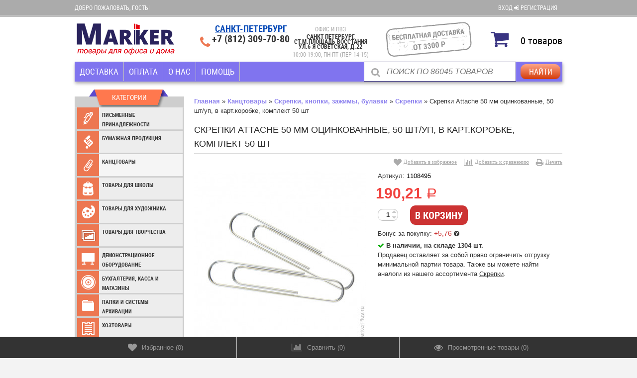

--- FILE ---
content_type: text/css
request_url: https://markerplus.ru/wa-data/public/site/themes/buysimply/buysimply.css?v5.2.1.1765682979
body_size: 12681
content:
/* HTML5 display definitions */
article,aside,details,figcaption,figure,footer,header,hgroup,main,nav,section,summary { display: block; }
audio, canvas, video { display: inline-block; *display: inline; *zoom: 1; }
audio:not([controls]) { display: none; height: 0; }
[hidden] { display: none; }
html { height:100%; font-size: 100%; -webkit-text-size-adjust: 100%; -ms-text-size-adjust: 100%; }
body { margin: 0; line-height: 1; min-height: 100%; position:relative; min-width:768px; }
a:focus { outline:none; outline-offset:-4px; }
a:active, a:hover { outline: 0; text-decoration:none; }
h1 { font-size: 2em; margin: 0.67em 0; }
h2 { font-size: 1.5em; margin: 0.83em 0; }
h3 {  font-style: italic;font-weight: bold;}
h4 { font-size: 1em; margin: 1.33em 0; }
h5 { font-size: 0.83em; margin: 1.67em 0; }
h6 { font-size: 0.67em; margin: 2.33em 0; }
abbr[title] { border-bottom: 1px dotted; }
b, strong { font-weight: bold; }
dfn { font-style: italic; }
mark { background: #ff0; color: #000; }
code, kbd, pre, samp { font-family: monospace, serif; font-size: 1em; }
pre { margin: 1em 0; white-space: pre; white-space: pre-wrap; word-wrap: break-word; }
q { quotes: none; }
q:before, q:after { content: ''; content: none; }
small { font-size: 80%; }
sub, sup { font-size: 75%; line-height: 0; position: relative; vertical-align: baseline; }
sup { top: -0.5em; }
sub { bottom: -0.25em; }
dl, menu, ol, ul { margin: 1em 0; }
dd { margin: 0 0 0 40px; }
menu, ol, ul { padding: 0 0 0 40px; }
nav ul, nav ol { list-style: none; list-style-image: none; }
h1, h2, h3, h4, h5, h6, ol, ul, pre, table, address { margin-bottom: 20px; }
p { margin: 0px; }
h1, h2, h3 { *font-weight: normal; }
h1 a { text-decoration:none; }
ol { list-style: decimal; }
img { border: 0; -ms-interpolation-mode: bicubic; }
a img { border: 0; }
svg:not(:root) { overflow: hidden; }
figure, form { margin: 0; }
legend { border: 0; font-size:1.1em; padding:.4em .8em; background:#fff; white-space: normal; }
fieldset { border: 1px solid #c0c0c0; margin: 0 2px; padding: 0.35em 0.625em 0.75em; }
fieldset p label { width:98%; }
fieldset p input[type="text"] { width:98%; }
fieldset p select { width:99%; }
blockquote { font-size: 110%; color: #a0a0a0; padding: 20px 0px 20px 80px; margin: 0; position: relative; font-style: italic; font-family: Georgia; }
blockquote h3, blockquote p { margin-top:0; }
blockquote:before { color: #e0e0e0; content: "\00AB"; font-size: 50px; font-weight: normal; position: absolute; left: 35px; top: 20px; font-style: normal; }
button, input, select, textarea { font-size: 100%; margin: 0; vertical-align: baseline; *vertical-align: middle; }
button, input { line-height: normal; }
button,select { text-transform: none; }
select[disabled] { color: #aaa; }
input[type="button"]:focus { outline:none; outline-offset:-2px; }
button, html input[type="button"], input[type="reset"], input[type="submit"] { -webkit-appearance: button; cursor: pointer; *overflow: visible; }
button[disabled], html input[disabled] { cursor: default; }
input[type="checkbox"], input[type="radio"] { box-sizing: border-box; padding: 0; *height: 13px; *width: 13px; }
input[type="search"] { -webkit-appearance: textfield; -moz-box-sizing: content-box; -webkit-box-sizing: content-box; box-sizing: content-box; }
input[type="search"]::-webkit-search-cancel-button, input[type="search"]::-webkit-search-decoration { -webkit-appearance: none; }
button::-moz-focus-inner, input::-moz-focus-inner { border: 0; padding: 0; }
textarea { overflow: auto; vertical-align: top; }
table { border-collapse: collapse; border-spacing: 0; }
/* misc elements */
::-moz-selection { background: #b3d4fc; text-shadow: none; }
::selection { background: #b3d4fc; text-shadow: none; }
hr { display: block; height: 1px; border-width: 1px 0 0; border-style: solid; border-color: #ccc; margin: 1em 0; padding: 0; }
.clearfix:before, .clearfix:after { content: " "; display: table; }
.clearfix:after { clear: both; }
.clearfix { *zoom: 1; }
.block { padding: 10px; }
/*.inline-link{text-decoration: none !important;}
.inline-link b{border-bottom: 1px dotted; font-weight: normal; position: relative; top: -0.13em;}
.inline-link b i{font-style: normal; position: relative; top: 0.13em;}*/
.small { font-size: 0.9em; }
.large { font-size: 1.2em; }
.bold { font-weight: bold; }
.highlighted { background:  #ffc; }
.hint { color: #aaa; font-size: 0.9em; }
.hint a, .hint:visited, .hint a:visited { color: #aaa; }
.gray { color: #aaa; }
.float-left { float: left; }
.float-right { float: right; }
.align-top { vertical-align:top; }
.align-middle { vertical-align:middle; }
.align-bottom { vertical-align:bottom; }
.align-left { text-align: left; }
.align-center { text-align: center; }
.align-right { text-align: right; }
.clear, .clear-both { height: 0; clear: both; overflow: hidden; font-size: 0; line-height: 0; }
.shadowed { box-shadow: 0 5px 15px #aaa; }
.hidden { display:none; }
.nowrap { white-space: nowrap; }
.hide-for-desktop { display: none; }
/* print style */
@media print{
    *{ background: transparent !important; color: #000 !important; box-shadow: none !important; text-shadow: none !important; }
    a ,a:visited { text-decoration: underline; }
    /*a[href]:after{content: " (" attr(href) ")";}
    abbr[title]:after{content: " (" attr(title) ")";}
    .ir a:after,a[href^="javascript:"]:after,a[href^="#"]:after{content: "";}*/
    pre, blockquote { border: 1px solid #999; page-break-inside: avoid; }
    thead { display: table-header-group; }
    tr, img { page-break-inside: avoid; }
    img { max-width: 100% !important; }
    @page { margin: 0.5cm; }
    p, h2, h3 { orphans: 3; widows: 3; }
    h2, h3 { page-break-after: avoid; }
	.wrapper-bottom, .wrapper-top, .sidebar, .header-navigation, .services, .add2cart #quantity, .add2cart input[type="submit"], .social, .gallery, .info-block-menu, #product-tags, .product-slider, #main-addition, #main-addition-2, .quantity-wrap, .product-social, #back-top, .write-review, #product-reivew-form, #stickyangle-obj, #wm-alphacat-plugin-menu { display:none !important; }
	.search, .breadcrumbs, .rating-and-print { visibility:hidden; }
	.content, .info-block { width:980px !important; margin:0 !important; }
	.cart-wrapper { width:610px !important; }
	.caption-name.product { font-size:20pt; line-height:normal; }
	.tab-content, .tab-name-print { display:block !important; }
}
/* * * all style * * */
html, body, button, input, select, textarea { font-size: 12px; font-family: Verdana; }
/* Common HTML elements, fonts, and colors */
.quickorder-custom-button.default .quickorder-button,
.quickorder-custom-button-cart.default .quickorder-button-cart,
.button,
input[type="button"],
input[type="submit"] { padding: 6px 10px; font-family: "Verdana"; font-size: 12px; text-transform:uppercase; border: 1px solid; border-radius: 3px; background-clip: padding-box; background-image: url([data-uri]); }
.button { display: inline-block; text-decoration: none; }
.quickorder-custom-button.default .quickorder-button:hover,
.quickorder-custom-button-cart.default .quickorder-button-cart:hover,
.button:hover,
input[type="button"]:hover,
input[type="submit"]:hover { box-shadow: none; background-image:none; }
input[type="submit"][disabled="disabled"],
input[type="submit"][disabled="disabled"]:hover { color:#f7f7f7 !important; background: #ababab !important; border-color: #999 !important; text-shadow: none !important; box-shadow: 0 1px 1px rgba(4,4,4,.15), inset 0 1px 0 rgba(255,255,255,.3) !important; }
select, textarea, input[type="email"], input[type="password"], input[type="text"] { padding: 5px; border: 1px solid; border-color: #bfbfbf; background: #fff; box-shadow: 0 1px 0 rgba(255,255,255,.89), inset 0 0 3px rgba(4,4,4,.06); }
textarea { padding:10px 5px; }

.breadcrumbs { margin: 0 0 15px; }
.page-title, #page h1 { line-height: normal; font-size: 26px; font-weight: bold; margin-top: 0; }
#page h2, #blog .content h2, #photos .content h2 { font-size: 16px; font-family: Georgia; font-weight:bold; }
#page ul li, #page ol li, #blog .content ul li, #blog .content ol li { *margin-bottom:1.2em; }
#page ul.product-list li { margin-bottom: 0; }
#page hr, #blog .content hr { clear:both; *visibility: hidden; }
#page table th, #blog .content table th { padding:3px 5px; }
#page table td, #blog .content table td { padding:3px 5px; }
#page img[style*="float:left"], #blog .content img[style*="float:left"] { margin-right:20px; margin-bottom:20px; }
#page img[style*="float:right"], #blog .content img[style*="float:right"] { margin-left:20px; margin-bottom:20px; }
#page td, #product-description td, #category-description td, #album-description td, #photo-description td,
.post .text td{ border:1px solid #ccc; }
ul.menu-v, ul.menu-h { margin:0; padding:0; list-style:none; }
ul.menu-h { margin: 0 0 15px; padding: 0; }
ul.menu-h li { list-style: none; display: inline-block; padding: 0 10px 0 0; display:block\9; float:left\9; }
ul.menu-h li a { display: inline-block; padding: 0px 5px; display:block\9; float:left\9; }
ul.menu-h li a img.icon16 { position: relative; top: 3px; left: -3px; }
ul.menu-h li.selected a { color: #000; text-decoration: none; background: #eee; }
ul.menu-h li.selected ul * { background: #fff !important; }
/* * * index.html * * */
.lt-ie8 #main-addition, .lt-ie8 #main-addition-2 { display: none; }
.lt-ie8 .wrapper { display:none; }
.container { width: 980px; margin: 0 auto; padding:0; }
.sidebar { width: 220px; float:left; position: relative; z-index: 101; }
.content { margin-left: 20px; float: left; width: 740px; }
/*header*/
.lt-ie8 .wrapper-top { display:none; }
.wrapper-top .auth-bg { height: 39px; border-bottom: 1px solid; }
.wrapper-top .auth { line-height:38px; }
/*pulled-out currency selector*/
.currency-toggle { margin-left:50px; }
.currency-toggle .currency { font-size: 15px; display: inline-block; padding: 0 5px; }
.currency-toggle p { margin:0; display:inline; line-height:38px; }

.wrapper-top #cart>a { line-height: 38px; text-decoration:none; display: block; padding:0 20px; text-shadow:none; border: 1px solid; white-space:nowrap; }
.wrapper-top #cart.empty>a { padding:0; cursor:default; }
.wrapper-top #cart>a>i { margin-right:10px; vertical-align: -3px; }
.wrapper-top #cart>a>span.text { text-decoration:underline; }
.wrapper-top #cart.fixed { top:0; position: fixed; z-index: 2000; right: 50%; margin-right: -490px; }
.wrapper-top #cart.empty>a:after { content: ""; width: 100%; height: 0; border-bottom: 1px solid; position: absolute; padding: 0 1px; left: -1px; bottom: 0; }

#header { display:table; width:100%; }
#header .contact, #header .logo, #header .search { display:table-cell; vertical-align:middle; height:132px; }
/*logo*/
.logo { width:350px; }
.logo a { margin: 0 auto 0 0; display: table; }
.logo a p.first { font-family: 'Open Sans', sans-serif; font-size: 43px; font-weight: bold; text-shadow: 0 1px 0 #fff; margin:0; line-height:140%; }
.logo a p.last { font-family: "Georgia"; font-size: 130%; font-style: italic; text-shadow: 0 1px 0 #fff; margin:0; }
/*search*/
#mobile-search { display:none; }
.search { padding: 0 10px 0 10px; }
#mobile-search .search { padding: 0 0 10px 10px; float:right; display:inline-block; }
.search form { position: relative; }
.search .search-button,
#mobile-search .search .search-button,
.search .search-button:hover,
#mobile-search .search .search-button:hover {
    text-shadow: none;
    box-shadow: 0 1px 2px rgba(4,4,4,.07);
    background-image: url([data-uri]);
}
.search #search,
#mobile-search .search #search-m { border: none; outline: none; padding: 10px 94px 10px 45px; font-family: "Georgia"; font-size: 120%; font-style: italic; width: 259px; border: 1px solid; border-color: #ccc; box-shadow: 0 1px 0 rgba(255,255,255,.89), inset 0 1px 3px rgba(4,4,4,.06); }
#mobile-search .search #search-m { width: 216px; }
.search #search:focus,
#mobile-search .search #search-m:focus { font-style: normal; }
.search .search-button,
#mobile-search .search .search-button { font-family: "Georgia"; font-size: 16px; text-shadow: 0 1px 0 #fff; width: 80px; height: 30px; margin: 5px 4px 0; border: 1px solid; border-radius: 3px; background-clip: padding-box; padding: 0; text-transform: none; position: absolute; top: 0; right: 0; }
.search .add-on { margin: 11px 0 0 15px; position: absolute; top: 0; left: 0; }
/**contact**/
#header .contact { width:210px; }
.head-lt-ie8 .contact .bottom-contact,
#header .contact .bottom-contact { display:none; }
.head-lt-ie8 .contact ul li,
#header .contact ul li { text-align:right; font-family: 'Open Sans', sans-serif; font-size: 24px; padding:0 0 5px; }
.head-lt-ie8 .contact ul li span,
.head-lt-ie8 .contact ul li.hint,
#header .contact ul li.hint { font-family: "Georgia"; font-size: 16px; font-style: italic; }
.lt-ie8 .header-navigation, .lt-ie8 .wm-recallback-plugin-button { display:none; }
/*main content*/
#main { clear: both; line-height: 1.5em; margin: 0; }
.push-up { height: 190px; background: transparent !important; }
/*footer*/
.lt-ie8 .wrapper-bottom { display:none; }
.wrapper-bottom { height: 140px; position:absolute; left:0; bottom:0; right:0; border-top: 1px solid; }
.contact ul, .social ul, .bottom-navigation ul { margin:0; padding:0; list-style:none; }
#footer { display:table; width: 100%; }
#footer .social, #footer .contact { display:table-cell; width: 28%; vertical-align: top; padding-top: 30px; }
#footer .bottom-navigation { display:table-cell; width: 44%; vertical-align: top; padding-top: 30px; }
/*icon social*/
i.soc-tw,i.soc-vk,i.soc-fb,i.soc-go,i.soc-lj,i.soc-pl,i.soc-rss,i.soc-ir { background-image:url("img/social.png"); background-position:0 0; height:25px; width:25px; display:block; }
i.soc-vk { background-position:-34px 0; }
i.soc-fb { background-position:-69px 0; }
i.soc-go { background-position:-104px 0; }
i.soc-lj { background-position:-138px 0; }
i.soc-pl { background-position:-172px 0; }
i.soc-rss { background-position:-206px 0; }
i.soc-ir { background-position:-242px 0; }

#footer .social ul { padding-bottom:5px; }
#footer .social ul li { display:inline-block; margin-right:5px; }
#footer .social p { margin: 0; }
#footer .bottom-navigation ul li { display:inline-block; padding:0 5px 3px; margin:0 0 7px; }
#footer .bottom-navigation ul li.li-hr { padding: 0; margin: 0 0 2px; vertical-align: middle; }
#footer .contact .top-contact { display:none; }
#footer .contact ul { float:right; }
#footer .contact ul li i { text-decoration:none; font-size:130%; margin-right:10px; }
/*lt-ie8*/
.wrapper-lt-ie8 { display:none; }
.lt-ie8 .wrapper-lt-ie8 { display:block; }
.wrapper-lt-ie8 table { width:100%; }
.wrapper-lt-ie8 .browser-icon td { width:20%; }
.wrapper-lt-ie8 .head-lt-ie8 td { height:132px; }
.wrapper-lt-ie8 .head-lt-ie8 .logo { width:312px }
.wrapper-lt-ie8 a { display:block; color:#353535; }
.wrapper-lt-ie8 a span { background-image:url("img/browser.jpg"); background-repeat: no-repeat; display:block; width:50px; height:50px; margin:0 auto 10px; cursor:pointer; }
.wrapper-lt-ie8 .explorer { background-position:0 0; }
.wrapper-lt-ie8 .chrome { background-position:-160px 0; }
.wrapper-lt-ie8 .safari { background-position:-325px 0; }
.wrapper-lt-ie8 .opera { background-position:-488px 0; }
.wrapper-lt-ie8 .firefox { background-position:-653px 0; }
.wrapper-lt-ie8 p { color:#b7b7b7; margin-top: 5px; }
.wrapper-lt-ie8 h1 { font-size: 24px; font-weight: bold; line-height: normal; margin:90px 0 0 0; }
.wrapper-lt-ie8 p.hello { color: #353535; line-height: normal; font-size:16px; }
.wrapper-lt-ie8 p.help-text { margin:0 0 90px; }
.wrapper-lt-ie8 .logo span { display:inline; color:#353535; background:none; }

.dropdown { position:relative; }
.dropdown .popup { position:absolute; left:220px; top:0; display:none; background: #353535; }
.dropdown:hover .popup { display: block; z-index: 1312; }

/* * * Sign up & Login forms * * */
.forgotpass-page p, .login-page p { margin-top:20px; }
.wa-auth-adapters ul { padding: 0; min-height: 16px; }
.wa-auth-adapters ul li { list-style: none; float: left; padding: 0 15px 0 0; }
.wa-auth-adapters ul li a { display: block; padding: 0px 5px; }
.wa-auth-adapters ul li a img { position: relative; top: 3px; left: -3px; }
.wa-auth-adapters p { clear: left; font-size: 0.9em; width: 40%; }

.wa-form { float: none !important; margin: 10px 0; overflow: visible; }
.wa-form .wa-field { clear: left; margin: 0; }
.wa-form .wa-field .wa-name { float:left; padding-top:0.05em; padding-bottom:10px; width: 95px; }
.wa-form .wa-field.above .wa-name{ padding-bottom:0; }
.wa-form .wa-field.wa-separator { height: 10px; }
.wa-form .wa-field .wa-value {margin-bottom: 5px; position: relative; margin-left: 100px; }
.dialog-window .wa-form .wa-field .wa-value { margin-left:100px; }
.request .wa-form .wa-field .wa-value { margin-left:250px; }
.dialog-window .wa-form .wa-field .wa-name{ width:95px; }
.request  .wa-form .wa-field .wa-name{ width:240px; }
.wa-form .wa-field .wa-value input.wa-error { border: 2px solid #f1433f; }
.wa-form .wa-field .wa-value .wa-error-msg { font-size: 0.9em; color: #f1433f; display: block; }
.wa-form .wa-field .wa-value input[type="text"],
.wa-form .wa-field .wa-value input[type="email"],
.wa-form .wa-field .wa-value input[type="password"] { width: 30%; min-width: 260px;  margin:0;}
.wa-form .wa-field .wa-value textarea { min-width: 300px; height: 70px; }
.wa-form .wa-field .wa-value input.wa-captcha-input { width: 100px; min-width: 0; }
.wa-form .wa-field .wa-value label { display: block; }
.wa-form .wa-field .wa-value .wa-captcha img { margin-left: 0; }
.wa-form .wa-field .wa-value.wa-submit { margin-top: 10px;}
.wa-form .wa-field .wa-value.wa-submit input[type="submit"] { margin-right: 10px;}
.wa-form .wa-field .wa-value p label { display: block; margin: 0; }
.wa-form .wa-field .wa-value p { line-height: 1.6em; margin:0 0 13px; position: relative; } 
.wa-form .wa-field .wa-value p span { font-size: 0.9em; display: block; }
.wa-form .wa-field .wa-value p i.icon16 { float: left; left: -20px; margin-top: 2px; position: absolute; }
.wa-form .wa-field .wa-value p input { display: block; margin-bottom: 2px; }
.wa-form .wa-field .wa-value p input[type="radio"],
.wa-form .wa-field .wa-value p input[type="checkbox"] { display: inline; }
.wa-form .wa-field .wa-value .errormsg { margin-left: 0; margin-top: -10px; }
.wa-form .wa-field.wa-required .wa-name:after { content: " *"; color: #f1433f; }
#wa-my-info-wrapper .wa-form .wa-field .wa-name{
    width:155px;
}
#wa-my-info-wrapper .wa-form .wa-field .wa-value{
    margin-left: 180px;
}
.wa-captcha { padding: 7px 0 10px; }
.wa-captcha p { clear: left; margin: 0 !important; }
.wa-captcha strong { font-size: 1.2em; }
.wa-captcha p img { float: left !important; margin-right: 5px; margin-top: -8px; }
.wa-captcha .wa-captcha-refresh { font-size: 0.8em; text-decoration: underline; color: #aaa; }
.wa-captcha .wa-captcha-input { display: inline !important; }
.wa-captcha .errormsg { display: inline; margin-left: 10px; }

input.error, textarea.error { border: 2px solid #f1433f !important; }
.errormsg { color: #f1433f; margin-left: 170px; display: block; }
.redactor-editor, .redactor-box{
    border:1px solid #bfbfbf;
}
/* 16x16 Icons */
i.icon16 { background-repeat:no-repeat; height:16px; width:16px; display:inline-block; text-indent:-9999px; text-decoration:none!important; }
* i.icon16 { text-decoration:none!important; vertical-align:top; margin: 0.2em 0.25em 0 0; }
.icon16.loading { background-image: url('/wa-content/img/loading16.gif'); }
/* 10x10 Icons */
i.icon10 { background-repeat:no-repeat; height:10px; width:10px; display:inline-block; text-indent:-9999px; text-decoration:none!important; }

#panel-sticker span:before { display: inline-block; text-align: center; background: none; font-family: FontAwesome; font-style: normal; font-weight: normal; height: auto; line-height: normal; text-decoration: inherit; vertical-align: baseline; margin: 0 12px 0 4px; }
#panel-sticker span.signin:before { content: "\f03c"; }
#panel-sticker span.signout:before { content: "\f03b"; }
#panel-sticker { width:370px; display:inline-block; float:left; }
#panel-sticker span { display:block; height:26px; width:335px; line-height:26px; font-size:200%; cursor: pointer; border-radius: 0; }
/* * * banner-slider.html * * */
.banner-wrapper { position:relative; zoom: 1; margin-bottom:25px; overflow:hidden; width:740px; }
.banner-pager { position:absolute; bottom: 15px; left:0; right:0; text-align:center; z-index: 50; }
.banner-pager a { font-size: 0; cursor:pointer; margin:0 2px; display:inline-block; width:12px; height:16px; position:relative; vertical-align:top; text-decoration:none; } 
.banner-pager a:before { font-family: FontAwesome; font-weight: normal; font-style: normal;-webkit-font-smoothing: antialiased; position:absolute; font-size:14px; content: "\f111"; text-shadow:-1px -1px 0px #000; left:0; top:0; }
.banner-nav { display:none; }
.banner-nav div { position:absolute; top:50%; cursor:pointer; z-index:50; width: 24px; height: 24px; border-radius: 50%; margin-top: -12px; text-align: center; }
.banner-nav div i { font-size: 20px; line-height: 24px; }
.banner-nav div.prev { left: 10px; }
.banner-nav div.next { right: 10px; }
/*.banner-nav div.prev i { margin-left: -1px; }
.banner-nav div.next i { margin-left: 2px; }*/
/*latest posts*/
.latest-posts { border-width: 4px; border-style: double; position:relative; padding:30px 10px; margin-bottom: 40px; }
.latest-posts hr { width:60%; margin:15px auto; }
.latest-posts a.news { position: absolute; top: -12px; left: 50%; font-family: Georgia; font-size: 16px; margin-left: -50px; display: inline-block; text-decoration: none; text-transform: uppercase; padding: 0px 10px; }
.latest-posts .post, .latest-posts .post p { margin:0; }
.latest-posts .post .credentials { margin-bottom:5px; }
/*latest photo*/
.latest-photo { padding-bottom:30px; margin-bottom: 40px; border: 1px solid; border-radius: 3px; background-clip: padding-box; box-shadow: inset 0 1px 0 rgba(255,255,255,.48); }
.latest-photo ul { margin:0 5px; padding:0; list-style:none; }
.latest-photo ul li { float:left; margin: 2px; box-shadow: 0 1px 0 rgba(255,255,255,.1); }
.latest-photo ul li a img { vertical-align: top; border: 2px solid; }
.latest-photo ul:after { content: ""; display: block; width: 100%; height: 0; clear: both; }
.latest-photo .caption a { text-decoration: none; }
/*error.html*/
.error-page h1 { margin-bottom: 10px; }
.error-page p { margin-top:20px; }
.error-page p { color: #999; }
.error-page .error { font-size: 20px; line-height: normal; color: #f1433f; }
.error-page a.button { display:inline-block; text-decoration:none; }
/* back to top */
.lt-ie8 #back-top { display: none; }
#back-top { position: fixed; bottom: 25px; left:50%; margin-left: 520px; }
#back-top a { width: 59px; display: block; -webkit-transition: .31s; -moz-transition: .3s; transition: .3s; text-decoration:none; }
#back-top span { display: block; margin-bottom: 7px; -webkit-transition: .3s; -moz-transition:.3s; transition: .3s; opacity:.7; text-align:center; }
#back-top a:hover span { opacity:1; color:#000; }
#back-top i { font-size:70px; text-shadow:0 0 4px #fff; line-height:45px; vertical-align:bottom; color:#000; }
/* ruble */
.wrapper .ruble, .cart-total .ruble { font-size:110%; font-weight: normal; }
.product-list.list .offers span .ruble { display:inline-block; }
/*SOARING*/
.wrapper-top #cart { position: relative; z-index: 2000; }
.soaring-block { position: absolute; right: 0; border-top: 4px solid; border-bottom: 1px solid; z-index: -1; line-height: 130%; box-shadow: 1px 2px 5px rgba(0,0,0,.28); top: -1000px; }
.soaring-block:before, .soaring-block:after { position: absolute; content: ""; border-left: 1px solid; width: 0; height: 100%; left: 0; top: 0; z-index: 1; }
.soaring-block:after { left: auto; right: 0; }
#soaring-cart { overflow-y: scroll; overflow-x: hidden; text-shadow: none; position: relative; }
#soaring-cart ul { display: table; margin: 0; padding: 0; }
#soaring-cart ul li { display: table-row; }
#soaring-cart ul li>div { display: table-cell; height: 80px; border-bottom: 1px solid; vertical-align: middle; padding: 0 10px; }
#soaring-cart .soaring-cart-img { padding: 0 10px; text-align: center; }
#soaring-cart .soaring-cart-img img { vertical-align: top; max-width: 70px; max-height: 70px; }
#soaring-cart .soaring-cart-name { min-width: 170px; padding: 3px 0; }
#soaring-cart .soaring-cart-name a { text-decoration: underline; font-weight: normal; }
#soaring-cart .soaring-cart-price .ruble { font-size: 110%; }
#soaring-cart .soaring-cart-quantity { white-space: nowrap; }
#soaring-cart .soaring-cart-qty { text-align: center; line-height: 18px; }
#soaring-cart .soaring-cart-delete a { text-decoration: none; font-size: 14px; }
#soaring-cart .soaring-cart-delete i { display: inline-block; vertical-align: middle !important; margin: 0 !important; width: 20px; text-align: center; }
#soaring-cart .soaring-cart-delete a:hover { font-size: 20px; color: red; }
#soaring-cart-total { border-top: 1px solid; margin-top: -1px; text-align: center; position: relative; }
#soaring-cart-total p { text-align: left; clear: right; text-shadow: none; padding: 0 10px; margin: 20px 0; }
#soaring-cart-total p .cart-total { float: right; }
.wrapper-top #cart a.button { margin: 0 0 20px; }
#soaring-cart-loading { position: absolute; top: 0; left: 0; bottom: 0; right: 0; background: rgba(255,255,255,0.5); }
#soaring-cart-loading i { position: absolute; top: 50%; left: 50%; margin: -8px 0 0 -8px; }
#soaring-cart-total .quickorder-custom-button-cart.default { vertical-align: baseline; }
#soaring-cart-total .quickorder-custom-button-cart.default .quickorder-button-cart { line-height: 130%; }
/*new style*/
.caption { font-family: "Georgia"; font-size: 16px; text-transform: uppercase; padding: 0px 15px; }
.caption span { padding: 10px 0px; border-bottom: 1px solid; display: block; }
.shop-category { margin: 0 0 40px; border-width: 1px 1px 0; border-style: solid; border-radius: 3px; background-clip: padding-box; z-index: 999; position: relative; box-shadow: inset 0 1px 0 rgba(255,255,255,.48); }
.shop-category .caption { border-bottom: 1px solid; box-shadow: 0 1px 0 rgba(255,255,255,.1); }
.latest-photo .caption { text-shadow: 0 -1px 0 #000; }
.latest-photo .caption span,
.shop-category .caption span { border: none; }
/*category
  vertical-tree */
ul.buysimply-vertical-tree,
ul.buysimply-vertical-tree ul { margin: 0; padding: 0; list-style: none; }
ul.buysimply-vertical-tree li { position: relative; }
/*vertical-tree one*/
ul.vertical-tree-one li { border-bottom: 1px solid; box-shadow: 0 1px 0 rgba(255,255,255,.1); }
ul.vertical-tree-one li a { padding: 10px 25px 10px 15px; display: block; text-decoration: none; }
/*level next*/
ul.vertical-tree-one ul { display: none; position: absolute; top: -1px; left: 218px; width: 220px; border-width: 1px 1px 0; border-style: solid; }
ul.vertical-tree-one ul ul { left: 220px; }
ul.vertical-tree-one li:hover>ul { display: block; }
/*vertical-tree two*/
ul.vertical-tree-two>li { border-bottom: 1px solid; box-shadow: 0 1px 0 rgba(255,255,255,.1); }
ul.vertical-tree-two>li>a { padding: 10px 25px 10px 15px; display: block; position: relative; text-shadow: 1px 1px 1px #000; }
ul.vertical-tree-two li a { text-decoration: none; }
/*level next*/
ul.vertical-tree-two>li>ul { display: none; position: absolute; top: 0px; left: 218px; width: 705px; border-width: 14px 1px 1px; border-style: solid; box-shadow: 3px 5px 8px #999; padding: 0px 15px 30px 25px; }
ul.vertical-tree-two>li>ul:before { content: ""; position: absolute; height: 13px; width: 100%; left: -3px; top: -14px; padding: 0 2px; }
ul.vertical-tree-two>li:hover>ul { display: block; }
ul.vertical-tree-two>li>ul>li { display: inline-block; width: 31%; vertical-align: top; }
ul.vertical-tree-two li li a { padding-right: 20px; display: block; position: relative; }
ul.vertical-tree-two>li>ul>li>a { padding: 20px 20px 3px 0; font-weight: bold; }
ul.vertical-tree-two>li>ul>li>a:after { content: ""; width: 100%; height: 0; bottom: 0; left: 0; display: block; margin-top: 3px; border-bottom: 1px solid; }
ul.vertical-tree-two li li li a:hover { text-decoration: underline; }
ul.vertical-tree-two li li li.selected a { text-decoration: none; }
ul.vertical-tree-two li li.selected>a:before { display: inline-block; content: '\f105'; font-family: FontAwesome; font-size: 8px; margin-left: -10px; vertical-align: middle; position: absolute; }
/*vertical-tree three*/
ul.vertical-tree-three>li { border-bottom: 1px solid; box-shadow: 0 1px 0 rgba(255,255,255,.1); }
ul.vertical-tree-three li { padding-left: 15px; position: relative; }
ul.vertical-tree-three>li>a { padding: 10px 25px 10px 0; display: block; text-decoration: none; }
/*level next*/
ul.vertical-tree-three li span.grower { cursor: pointer; position: absolute; right: 0px; top: 0px; font-size: 160%; height: 100%; width: 1.25em; text-align: center; }
ul.vertical-tree-three>li>span.grower:before { padding-top: 10px; }
ul.vertical-tree-three li li a { display: block; padding: 0 25px 10px 0; }
ul.vertical-tree-three li li>a:hover:before { display: inline-block; content: '\f111'; font-family: FontAwesome; font-size: 5px; margin-left: -10px; vertical-align: middle; position: absolute; top: 1px; font-weight: normal; }
ul.vertical-tree-three li li.selected>a { text-decoration: none; }
/*vertical-tree four*/
ul.vertical-tree-four>li { border-bottom: 1px solid; box-shadow: 0 1px 0 rgba(255,255,255,.1); }
ul.vertical-tree-four>li>a { padding: 10px 25px 10px 15px; display: block; position: relative; text-shadow: 1px 1px 1px #000; }
ul.vertical-tree-four li a { text-decoration: none; }
/*level next*/
ul.vertical-tree-four>li>ul { display: none; position: absolute; top: 0px; left: 218px; width: 705px; border-width: 14px 1px 1px; border-style: solid; box-shadow: 3px 5px 8px #999; padding: 10px 15px 30px 25px; }
ul.vertical-tree-four>li>ul:before { content: ""; position: absolute; height: 13px; width: 100%; left: -3px; top: -14px; padding: 0 2px; }
ul.vertical-tree-four>li:hover>ul { display: block; }
ul.vertical-tree-four>li>ul>li { width: 32%; display: inline-block; vertical-align: top; }
ul.vertical-tree-four li li li { padding-right: 20px; }
ul.vertical-tree-four li li a { display: block; padding: 2px 5px 1px 5px; }
ul.vertical-tree-four li.level-1 a { font-weight: bold; border-bottom: 1px solid; }

/*information & tags*/
.information-block .caption, .tags-block .caption { margin-bottom: 5px; }
.information-block, .tags-block { margin-bottom: 40px; padding-bottom: 5px; }
.information-block ul { list-style: none; margin: 0; padding: 0; }
.information-block ul li { position: relative; }
.information-block ul li a { padding: 7px 15px; display: block; }
.information-block ul li li a,
.information-block ul li:hover>a,
.information-block ul li.selected>a { text-decoration: none; }
    /*level next*/
.information-block>ul ul { display: none; position: absolute; border-width: 1px 1px 0; border-style: solid; width: 220px; top: 0; left: 219px; }
.information-block>ul ul ul { left: 220px; top: -1px; }
.information-block ul ul li { border-width: 0 0 1px; border-style: solid; box-shadow: 0 1px 0 rgba(255,255,255,.1); }
.information-block>ul>li:hover>ul { display: block; }
.information-block>ul>li>ul>li:hover>ul { display: block; }

.information-block span.grower { cursor: pointer; position: absolute; right: 0px; top: 0px; font-size: 160%; height: 100%; width: 1.25em; text-align: center; }
.information-block span.grower:before { padding-top: 6px; }
.information-block .b-mob-tree ul { display: block; position: static; border: none; }
.information-block .b-mob-tree ul li { border: none; }
.information-block .b-mob-tree ul li a { padding-left: 25px; }
.information-block .b-mob-tree ul li li a { padding-left: 35px; }
.b-mob-tree.hide-for-desktop { display: none !important; }

.tags-block .tags { padding: 0 10px; font-size: 14px; color: #ccc; }
.tags-block .tags a { text-decoration: none; color: #353535; }
.tags-block .tags a:hover { opacity: 1 !important; text-decoration: underline; }

.header-navigation { border-width: 4px 0; border-style:double; margin:0px 0 20px; }
/*category
  horizontal-tree */
ul.buysimply-horizontal-tree,
ul.buysimply-horizontal-tree ul { margin: 0; padding: 0; list-style: none; }
ul.buysimply-horizontal-tree { display: table; width: 100%; position: relative; z-index: 201; }
ul.buysimply-horizontal-tree>li { display: table-cell; text-align:center; *padding: 5px 0; width:1%; vertical-align: middle; }
ul.buysimply-horizontal-tree>li.selected>a,
ul.buysimply-horizontal-tree>li.selected>div>a { cursor:default; }
ul.buysimply-horizontal-tree>li>a,
ul.buysimply-horizontal-tree>li>div>a { display:inline-block; font-family: "Georgia"; font-size: 130%; text-decoration:none; padding:8px 12px; white-space: nowrap; line-height: 20px; }
ul.buysimply-horizontal-tree>li:hover>a,
ul.buysimply-horizontal-tree>li.selected>a,
ul.buysimply-horizontal-tree>li:hover>div>a,
ul.buysimply-horizontal-tree>li.selected>div>a { *border-radius: 3px; background-clip: padding-box; }
/*horizontal-tree one, level next*/
ul.horizontal-tree-one ul { display: none; position: absolute; width: 220px; left: 0; z-index: 1; /*top: 40px;*/ }
ul.horizontal-tree-one .drop-left ul { left: auto; right: 0; }
ul.horizontal-tree-one>li>div { display: inline-block; vertical-align: middle; position: relative; }
ul.horizontal-tree-one>li>div>ul { border-width: 11px 1px 0; border-style: solid; }
ul.horizontal-tree-one>li>div>ul:before { content: ""; height: 13px; width: 100%; position: absolute; left: -1px; top: -14px; padding: 0 1px; }
ul.horizontal-tree-one li:hover>ul,
ul.horizontal-tree-one li:hover>div>ul{ display: block; }
ul.horizontal-tree-one ul li { border-width: 0 0 1px; border-style: solid; position: relative; }
ul.horizontal-tree-one ul li a { padding: 13px 15px; display: block; text-align: left; text-decoration: none; }
ul.horizontal-tree-one>li>div>ul>li>ul { left:220px; top:-10px; border-width: 1px 1px 0; border-style:solid; }
ul.horizontal-tree-one ul .drop-left ul { left: auto; right: 220px; }
/*horizontal-tree two */
ul.horizontal-tree-two li a { text-decoration: none; }
/* level next */
ul.horizontal-tree-two>li>ul { display: none; position: absolute; width: 940px; border-width: 3px 0 0; border-style: solid; box-shadow: 3px 5px 8px #999; padding: 0px 15px 30px 25px; left: 0; text-align: left; /*top:40px;*/ }
ul.horizontal-tree-two>li>ul:before { content: ""; position: absolute; height: 5px; width: 100%; top: -5px; left: 0; }
ul.horizontal-tree-two>li:hover>ul { display: block; }
ul.horizontal-tree-two>li>ul>li { display: inline-block; vertical-align: top; width: 24%; }
ul.horizontal-tree-two>li>ul>li>a { padding: 20px 20px 3px 0; font-weight: bold; }
ul.horizontal-tree-two li li a { padding-right: 20px; display: block; position: relative; line-height: 1.5em; }
ul.horizontal-tree-two>li>ul>li>a { padding: 20px 20px 3px 0; font-weight: bold; }
ul.horizontal-tree-two>li>ul>li>a:after { content: ""; width: 100%; height: 0; bottom: 0; left: 0; display: block; margin-top: 3px; border-bottom: 1px solid; }
ul.horizontal-tree-two li li li a:hover { text-decoration: underline; }
ul.horizontal-tree-two li li li.selected a { text-decoration: none; }
ul.horizontal-tree-two li li.selected>a:before { display: inline-block; content: '\f105'; font-family: FontAwesome; font-size: 8px; margin-left: -10px; vertical-align: middle; position: absolute; }
/*horizontal-tree four */
ul.horizontal-tree-four li a { text-decoration: none; }
/*level next*/
ul.horizontal-tree-four>li>ul { display: none; position: absolute; left: 0; width: 940px; border-width: 3px 0 0; border-style: solid; box-shadow: 3px 5px 8px #999; padding: 15px 15px 30px 25px; text-align: left; /*top: 40px*/ }
ul.horizontal-tree-four>li>ul:before { content: ""; position: absolute; height: 5px; width: 100%; left: 0; top: -5px; }
ul.horizontal-tree-four>li:hover>ul { display: block; }
ul.horizontal-tree-four>li>ul>li { width: 24%; display: inline-block; vertical-align: top; }
ul.horizontal-tree-four li li li { padding-right: 20px; }
ul.horizontal-tree-four li li a { display: block; padding: 2px 5px 1px 5px; line-height: 1.5em; }
ul.horizontal-tree-four li.level-1 a { font-weight: bold; border-bottom: 1px solid; }
/*community.vk & community.fb*/
#vk_groups.place-sidebar,
.fb-like-box.place-sidebar { margin-bottom: 40px; overflow: hidden; }
.fb-like-box.place-sidebar { width: 220px !important; position: relative; }
.fb-like-box.place-sidebar>span { left: -5px; }
.fb-like-box.place-sidebar.border:before,
.fb-like-box.place-sidebar.border:after { content: ""; border-right: 1px solid #aaa; height: 100%; position: absolute; width: 0; left: 0; top: 0; z-index: 1; }
.fb-like-box.place-sidebar.border:after { left:auto; right: 0; }
/* Dialog */
.dialog { display: none; }
.dialog-background { position: fixed; top: 0; left: 0; right: 0; bottom: 0; background: url('img/fancybox_overlay.png'); z-index: 2100; }
.dialog-window .cart { position: fixed; top: 15%; left: 0; right: 0; opacity: 1; z-index: 2101; overflow-x: hidden; box-shadow: 0 3px 15px #333; margin: 0 auto; text-align: left; min-height: 100px; background: #fff; }
.dialog-window .dialog-close { text-decoration: none; font-size: 20px; position: absolute; right: 4px; top: 2px; }
.dialog-window .dialog-close:hover { color: #f1433f; text-shadow: 0 0 2px #f1433f; }
.dialog-window>h1 { position: fixed; width: 500px; top: 15%; left: 0; right: 0; margin: 0 auto; z-index: 2102; padding: 15px 20px; font-weight: normal; font-size: 18px; border-bottom: 1px solid; box-shadow: 0 3px 15px #777; background: #fff; }
.dialog-window .cart.authentification { width: 500px; padding: 20px; }
.dialog-window .cart.authentification .wa-auth-adapters p { width: 100%; }
.dialog-window .cart.authentification .wa-auth-adapters ul { margin-top: 0; }
/*main addition*/
#main-addition { position: fixed; right: 0; top: 20%; z-index: 2000; }
#main-addition ul { margin: 0; padding: 0; list-style: none; }
#main-addition ul li.disabled { display: none; }
#main-addition ul li a { display: block; width: 35px; border-radius: 3px 0 0 3px; border-width: 1px 0 1px 1px; border-style: solid; text-align: center; padding: 8px 0; margin: 0 0 10px; text-decoration: none; box-shadow: -3px 4px 5px #ddd; }
#main-addition ul li a i { font-size: 18px; }
#main-addition .text { display: block; margin: 5px 0; }
#main-addition .text>span { display: block; }
/*main addition 2*/
#main-addition-2 { position: fixed; left: 0; right: 0; bottom: 0; z-index: 2000; border-top: 1px solid; }
#main-addition-2 ul { margin: 0; padding: 0; list-style: none; display: table; width: 100%; }
#main-addition-2 ul li { display: table-cell; width: 33.33%; border-right: 1px solid; }
#main-addition-2 ul li.no-border { border: none; }
#main-addition-2 ul li a { display: block; text-align: center; padding: 12px 0; text-decoration: none; }
#main-addition-2 ul li a i { font-size: 18px; margin-right: 10px; vertical-align: -2px; }

#tagsCanvas { margin: 0 10px; }
/*info-page menu mobile*/
.info-page.menu ul { margin: 0; padding: 0; list-style: none; }
.info-page.menu>ul ul { display: none; }
.info-page.menu ul li { display: inline-block; vertical-align: top; margin-right: 15px; margin-bottom: 15px; }
.info-page.menu ul li a { display: inline-block; vertical-align: top; padding: 5px 10px; position: relative; line-height: 100%; text-decoration: none; }
.info-page.menu ul li.selected>a:before { border: 6px solid; position: absolute; bottom: -12px; left: 50%; margin-left: -6px; content: ''; }
/*subscribe*/
.wrap-subscribe.place-sidebar { padding: 10px; margin-bottom: 40px; border: 1px solid; border-radius: 3px; background-clip: padding-box; box-shadow: inset 0 1px 0 #fff; }
.wrap-subscribe.place-sidebar table { margin: 0; }
.wrap-subscribe.place-sidebar table td { line-height: 100%; padding-bottom: 5px; }
.wrap-subscribe.place-sidebar .errormsg { margin: 0; line-height: 100%; }
.wrap-subscribe.place-sidebar input[type="submit"] { margin-top: 5px; }
.wrap-subscribe.place-sidebar input[type="submit"]:hover { border: 1px solid #aaa; background: #eee; }
.wrap-subscribe.place-sidebar .hidden.block { text-align: center; }
/*autofit product*/
.ui-autocomplete.autofit-product { position: absolute; cursor: default; z-index: 1999 !important; border-width: 0 1px; border-style: solid; border-color: #ccc; }
.ui-autocomplete-loading { background: white url('/wa-content/img/loading16.gif') right center no-repeat; }
.ui-menu.autofit-product { list-style:none;	padding: 0;	margin: 0; display:block; }
.ui-menu.autofit-product .ui-menu-item { margin:0; padding: 0; zoom: 1; float: none; clear: left; width: 100%; border-bottom: 1px solid; border-color: #ccc; }
.ui-menu.autofit-product .ui-menu-item a { text-decoration:none; display:block; padding: 5px 5px 5px 10px; line-height: 130%; zoom:1; }
.ui-menu.autofit-product .ui-menu-item a:after { content: ""; display: block; width: 100%; height: 0; clear: both; }
.ui-menu.autofit-product .ui-menu-item a.ui-state-hover,
.ui-menu.autofit-product .ui-menu-item a.ui-state-active { margin: 0px; background: #fff; }
.ui-menu.autofit-product .ui-menu-item a span.autofit-name { display: block; margin-left: 60px; }
.ui-menu.autofit-product .ui-menu-item a span.autofit-price { display: block; margin: 5px 0 0 60px; }
.ui-menu.autofit-product .ui-menu-item img { max-width: 48px; max-height: 48px; vertical-align: top; float: left; }
.ui-menu.autofit-product .ui-menu-item a span.match { color: red; }
#search.ui-autocomplete-input { background-position-x: 78%; }
#search-m.ui-autocomplete-input { background-position-x: 75%; }
/*QUICKORDER-PLUGIN*/
.quickorder-custom-form.default .quickorder-header { background: #fff; border-bottom: 1px solid; box-shadow: 0 1px 5px #777; }
.quickorder-custom-form.default .quickorder-header span { text-shadow: none; font-style: normal; text-transform: uppercase; font-size: 18px; font-family: Verdana; }
#soaring-cart-total .quickorder-custom-form.default.cancel-popup .quickorder-header span { padding-top: 13px; }
.quickorder-custom-form.default .quickorder-header span i { font-style: normal; }
#soaring-cart-total .quickorder-custom-form.default.cancel-popup .quickorder-wrap { width: 90%; margin: 10px auto; }
#soaring-cart-total .quickorder-custom-form.default.cancel-popup .quickorder-row { text-align: left; text-shadow: none; }
.quickorder-custom-form.default .quickorder-value input, .quickorder-custom-form.default .quickorder-value select, .quickorder-custom-form.default .quickorder-value textarea { /*width: 96%;*/ margin-left: -5px; }
.quickorder-custom-form.default.cancel-popup .quickorder-submit input[type="submit"] { float: none; font-size: 100%; }

/* PLUGINS
-----------*/
.sidebar .mistake-show-hint { margin-bottom: 40px; }
@media only screen and (min-width: 320px) and (max-width: 1000px) {
    .sidebar .mistake-show-hint { display: none; }
}
.top-contact .wm-recallback-plugin-button { text-decoration: underline; }
.top-contact .wm-recallback-plugin-button:hover { text-decoration: none; }
ul.vertical-tree-two>li#vtm1727 {background-color: #faff78;margin: 6px 3px 6px 5px;}
ul.vertical-tree-two>li#vtm1727:hover {background-color: #faff78 !important;}
ul.vertical-tree-two>li#vtm1727>i {background-color: #faff78 !important;}
ul.vertical-tree-two>li#vtm1727>a {color:red;font-size:18px;}
ul.vertical-tree-two>li#vtm1727>a:hover {color:red !important;}
.marker-ymarket { text-align: center !important; }
.banner-marker { position: fixed; top: 28%; height: 200px; width: 33px; right: 0; background: url('/wa-data/public/site/banner-marker-3.png') no-repeat right top; z-index: 200; cursor: pointer; -webkit-transition: width .2s ease; -moz-transition: width .2s ease; }
.banner-marker:hover { background-position: right -200px; width: 40px; -webkit-transition: width .2s ease; -moz-transition: width .2s ease; }
.banner-voda { position: fixed; top: 28%; height: 250px; width: 69px; right: 0; background: url('/wa-data/public/site/banner-voda.png') no-repeat right top; z-index: 200; cursor: pointer; }
.marker-post { padding: 10px; background: #f7f7f7; position: relative; margin: 6px 6px 10px 6px; }
.marker-post p { margin: 6px 0px 5px 0px; }
.marker-post p a { color: #353535; text-decoration: none; text-transform: uppercase; font-family: 'Roboto CondensedBold', sans-serif; }
.marker-post p span { color: #666; }
.marker-news .marker-post,.marker-news .marker-post:after,.marker-news .marker-post:before { transition:all .3s ease-in-out; -o-transition:all .3s ease-in-out; -ms-transition:all .3s ease-in-out; -moz-transition:all .3s ease-in-out; -webkit-transition:all .3s ease-in-out; }
.mhcart { font-family: Verdana !important; }
#glavpunkt { padding-top: 20px; }
#glavpunkt h2 { font-size: 24px; }

--- FILE ---
content_type: text/css
request_url: https://markerplus.ru/wa-data/public/shop/themes/buysimply/markerfont.css?v5.2.1.1765682979
body_size: 190
content:
@font-face {
    font-family: 'Roboto CondensedRegular';
    src: url('font/robotocondensed-regular-webfont.eot');
    src: url('font/robotocondensed-regular-webfont.eot?#iefix') format('embedded-opentype'),
         url('font/robotocondensed-regular-webfont.woff2') format('woff2'),
         url('font/robotocondensed-regular-webfont.woff') format('woff'),
         url('font/robotocondensed-regular-webfont.ttf') format('truetype'),
         url('font/robotocondensed-regular-webfont.svg#roboto_condensedregular') format('svg');
    font-weight: normal;
    font-style: normal;
}
@font-face {
    font-family: 'Roboto CondensedBold';
    src: url('font/robotocondensed-bold-webfont.eot');
    src: url('font/robotocondensed-bold-webfont.eot?#iefix') format('embedded-opentype'),
         url('font/robotocondensed-bold-webfont.woff2') format('woff2'),
         url('font/robotocondensed-bold-webfont.woff') format('woff'),
         url('font/robotocondensed-bold-webfont.ttf') format('truetype'),
         url('font/robotocondensed-bold-webfont.svg#roboto_condensedbold') format('svg');
    font-weight: normal;
    font-style: normal;
}
@font-face {
    font-family: 'Open Sans CondensedBold';
    src: url('font/opensans-condbold.ttf');
    font-weight: normal;
    font-style: normal;
}

--- FILE ---
content_type: text/css
request_url: https://markerplus.ru/wa-data/public/shop/themes/buysimply/markerstyle.css?v5.2.1.1765682979.2
body_size: 7583
content:
html, body, button, input, select, textarea {
	font-family: Arial;
	font-size: 13px;
}
body {
	background: #ffffff !important; 
}
h1,h2 {
	font-weight: bold;
}
h1 {
	line-height: 28px;
}
@media only screen and (min-width: 700px) and (max-width: 1000px) {
	.contact #cart.fixed {margin-right: -369px!important;}
}
@media only screen and (min-width: 320px) and (max-width: 1000px) {
	.head-2000, .head-3000, .hour {display: none!important;}
	.menuicons {display: none!important;}
	.onestep-cart .checkout .checkout-step {width: 75%;}
	form.onestep-cart-form {width: 75%;}
}
.head-2000 {
	display: block;
	float: left;
	background-image: url('/wa-data/public/site/bespl3300.png');
	background-repeat: no-repeat;
	height: 70px;
	width: 174px;
	margin-left: 30px;
	margin-top: 10px;
}
.head-3000 {
	display: block;
	float: left;
	background-image: url('/wa-data/public/site/elka.jpg');
	background-repeat: no-repeat;
	height: 80px;
	width: 55px;
	margin-left: 50px;
	margin-top: 5px;
}
#vtm1356 {background: #faff78;}

/* /wa-data/public/site/icons*/
/* /wa-data/public/shop/themes/buysimply/scripts1.js*/
/* /webasyst/shop/?action=storefronts#/design/theme=buysimply&file=head.html*/
.icon712 {background-image: url('/wa-data/public/site/icons/712.png');}
.icon719 {background-image: url('/wa-data/public/site/icons/719.png');}
.icon870 {background-image: url('/wa-data/public/site/icons/870.png');}
.icon806 {background-image: url('/wa-data/public/site/icons/806.png');}
.icon1095 {background-image: url('/wa-data/public/site/icons/1267.png');}
.icon1445 {background-image: url('/wa-data/public/site/icons/1445.png');}
.icon982 {background-image: url('/wa-data/public/site/icons/982.png');}
.icon1055 {background-image: url('/wa-data/public/site/icons/1055.png');}
.icon1262 {background-image: url('/wa-data/public/site/icons/1262.png');}
.icon938 {background-image: url('/wa-data/public/site/icons/938.png');}
.icon1059 {background-image: url('/wa-data/public/site/icons/1059.png');}
.icon1046 {background-image: url('/wa-data/public/site/icons/1046.png');}
.icon966 {background-image: url('/wa-data/public/site/icons/966.png');}
.icon1252 {background-image: url('/wa-data/public/site/icons/966.png');}
.icon1263 {background-image: url('/wa-data/public/site/icons/1263.png');}
.icon1265 {background-image: url('/wa-data/public/site/icons/1252.png');}
.icon1266 {background-image: url('/wa-data/public/site/icons/1266.png');}
.icon1359 {background-image: url('/wa-data/public/site/icons/1359.png');}
.icon1267 {background-image: url('/wa-data/public/site/icons/1267.png');}
.icon1296 {background-image: url('/wa-data/public/site/icons/1296.png');}
.icon1334 {background-image: url('/wa-data/public/site/icons/1334.png');}
.icon1816 {background-image: url('/wa-data/public/site/icons/1268.png');}
.icon1268 {background-image: url('/wa-data/public/site/icons/_1266.png');}
.icon1350 {background-image: url('/wa-data/public/site/icons/1350.png');}
.icon1356 {background-image: url('/wa-data/public/site/icons/1356.png');}
.icon1513 {background-image: url('/wa-data/public/site/icons/1513.png');}
.icon1727 {background-image: url('/wa-data/public/site/icons/1727.png');}
.icon1790 {background-image: url('/wa-data/public/site/icons/1359.png');}



.wrapper-top .auth-bg {
	background: #ababab !important;
	border-bottom: 4px solid #bebebe !important;
}
.wrapper-top .auth-bg {
	height: 30px;
}
ul.buysimply-horizontal-tree>li>a, #mobile-search .search .search-button, .caption, ul.buysimply-vertical-tree>li>a, ul.pages-navigation>li>a, form#mailer-subscribe-form>span, form#mailer-subscribe-form>input, 
ul.stage-2>li>a, .head-lt-ie8 .contact ul li, #header .contact ul li, .head-lt-ie8 .contact ul li span, .head-lt-ie8 .contact ul li.hint, #header .contact ul li.hint, .phone-div, .delivery-information-block li,
.product-slider-name, .product-block .name a, .quickorder-custom-button.default .quickorder-button, .quickorder-custom-button-cart.default .quickorder-button-cart, .button, input[type="button"], input[type="submit"],
.home-icons, .filters2>form>div>b, #soaring-cart-total span.bold, #soaring-cart-total a.button {
	font-family: 'Roboto CondensedBold', sans-serif;
	text-transform: uppercase;
	text-decoration: none;
}
.search #search, #mobile-search .search #search-m {
	font-family: "Arial";
	text-transform: uppercase;
}
ul.stage-3>li>a, .wrapper-top .auth, .phone-div span, #cart .cart-total, ul.buysimply-horizontal-tree>li>div>a, .search .search-button, .caption span
 {
	font-family: 'Roboto CondensedRegular', sans-serif;
	text-transform: uppercase;
}
.wrapper-top .auth {
	color: #ffffff !important;
	font-size: 12px;
	margin-top: -4px;
}
.wrapper-top .auth span a {
	text-decoration: none;
	color: #ffffff;
}
.wrapper-top .auth a:hover {
	color: #ff6666 !important;
}
.margin-right-10 {
	margin-right: 10px;
}
.header-navigation {
	display: table;
	width: 100%;
	box-shadow: 1px 4px 6px rgba(153, 150, 150, 0.75);
	margin: 0px 0 30px;
}
#menu-wrap {
	position: relative;
	float: left;
	z-index: 1000;
}
#menu-wrap .buysimply-horizontal-tree {
	display: table-cell;
	white-space: nowrap;
	background-color: #8074ef;
}
#header .middle-header {
	display: table;
	width: 100%;
	vertical-align: middle;
	height: 90px;
	text-align: center;
}
#header .middle-header div {
	display: block;
	text-align: center;
	vertical-align: top;
}
div.phone-icon-div {
	float: left;
	margin-top: 38px;
}
#header .fa-phone {
	color: #ed7751;
	vertical-align: middle;
	padding-right: 2px; 
}
#header .contact, #header .logo, #header .search {
	height: 90px !important;
}
#header .contact {
	width: 170px;
}
.logo {
	width: 240px;
}
.cont {
	display: inline-block!important;
	margin: 0 auto;
	overflow: hidden;
	height: 90px;
}
.phone-div {
	font-size: 20px;
	width: 160px;
	float: left;
	line-height: 0.9;
    padding-top: 13px!important;
}
.phone-div a {
	text-decoration: none;
	display: block;
    margin: 3px 0px 0px 0px;
}
.phone-div span {
	font-size: 12px;
	color: #ababab;
}
#cart .fa-shopping-cart {
	color: #393482;
	padding-right: 10px;
	display: inline-block;
}
#cart.fixed .fa-shopping-cart {
	color: #ffffff;
}
a:hover {
	color:#ff6666 !important;
}
#cart .cart-total {
	text-transform: lowercase;
	font-size: 20px;
	display: inline-block;
	color: black;
}
#cart.fixed .cart-total {
	color:#ffffff;
}
#cart.fixed span.ruble {
	color: #ffffff;
}
#cart a {
	text-decoration: none;
}
.header-navigation {
	border-style: none;
	background-color: #8074ef;
}
#menu-wrap li.selected {
	background-color: #ed7751;
}
ul.buysimply-horizontal-tree>li.selected>a, ul.buysimply-horizontal-tree>li.selected>div>a {
	background: transparent !important;
}
ul.buysimply-horizontal-tree>li {
	*padding: 8px 2px!important;
}
ul.buysimply-horizontal-tree>li>div>a {
	*font-size: 14px;
	line-height: 11px;
}
#menu-wrap a:hover {
	color:#ffffff !important;
}
#menu-wrap li {
	border-right: 1px solid #bebebe;
}
ul.buysimply-horizontal-tree>li>a, ul.buysimply-horizontal-tree>li>div>a {
	color: #ffffff !important;
	padding: 14px 10px;
}
.search .search-button, #mobile-search .search .search-button {
	background-image: linear-gradient(to top, #d33b09, #fea588) !important;
}
.search .search-button, #mobile-search .search .search-button, .search .search-button:hover, #mobile-search .search .search-button:hover {
	color: #ffffff !important;
}
.search #search, #mobile-search .search #search-m {
	padding: 10px 0px 10px 45px;
	margin-right: 93px;
	*border: 2px solid;
	border-color: #3a3483;
	box-shadow: none;
}
.search .search-button, #mobile-search .search .search-button {
	text-shadow:none;
	border:none;
}
.quickorder-custom-button.default .quickorder-button, .quickorder-custom-button-cart.default .quickorder-button-cart, .button, input[type="button"], input[type="submit"] {
	border-radius: 0px !important;
}
.shop-category, .information-block, .latest-photo, .filters2 {
	background-color: #cecece !important;
	border-radius: 0px;
	border:none;
	box-shadow: none;
}
.block-head {
	position: absolute;
	background-image: url('/wa-data/public/site/fig1.png');
	background-repeat: no-repeat;
	width: 159px;
	height: 36px;
	margin: -14px 0px 0px 29px;
	z-index: 0;
}
.caption {
	color: #ffffff!important;
	font-size: 14px;
	text-align: center;
	height: 22px;
	text-shadow:none!important;
}
.caption span {
	position: relative;
	top: -18px;
}
.buysimply-vertical-tree li {
	background-color: #ededed;
	margin: 0px 3px 3px 5px;
}
.buysimply-vertical-tree li:hover {
	background-color: #ed7751!important;
}
.buysimply-vertical-tree>li>a:hover {
	color: #ffffff!important;
}
.menuicons {
	display: block;
	background-color: #ed7751; 
	padding: 22px;
	float: left;
	background-repeat: no-repeat;
    background-position: center center;
}
ul.vertical-tree-two>li {
	border-bottom: none;
	height: 44px;
}
ul.vertical-tree-two>li>a {
	padding: 5px 0px 0px 50px;
	position: absolute;
	top: 0;
	bottom: 0;
	margin: auto;
	display: table;
	width: 150px;
	font-size: 11px;
}
.shop-category .caption {
	border-bottom: none;
}
ul.buysimply-vertical-tree, ul.buysimply-vertical-tree ul {
	padding-bottom: 1px;
}
ul.vertical-tree-two>li>ul {
	background: #EDEDED!important;
}
.caption span {
	border-bottom: none;
}

h1.caption-name {
	text-transform: none;
	font-family: Arial;
	color: rgb(44, 44, 44);
	font-weight: bold;
	font-size: 16px;
}
p {
	font-family: Arial;
	font-size: 13px;
	color: #494949;
}
.information-block ul li {
	background-color: #ffffff;
	margin: 6px;
	font-size: 12px;
}
.information-block ul li:hover>a {
	background-color: #ed7751!important;
}
.information-block ul li a:hover {
	color: #ffffff!important;
}
.information-block ul li a {
	padding: 5px;
}
ul.vertical-tree-two>li>ul {
	left: 214px!important;
}
ul.vertical-tree-two>li>ul:before, ul.buysimply-horizontal-tree>li:hover>div>a {
	background-color: #ed7751!important;
	*border-radius: 10px; 
}
.stage-2 li:hover {
	background-color: transparent!important;
}
ul.vertical-tree-two>li>ul>li>a:hover:after {
	border-bottom-color: #ed7751!important;
}
.delivery-information-block {
	background-color: #cecece;
	margin-bottom: 40px;
	padding-bottom: 5px;
}
.delivery-information-block a {
	text-decoration: none;
	color: #353535!important;
}
.delivery-information-block ul {
	margin: 0;
	padding: 0;
}
.delivery-information-block li {
	list-style: none;
	background-color: #faff78;
	font-size: 18px;
	margin: 6px;
	position: relative;
	text-align: center;
	padding: 8px 0px;
	line-height: 22px;
}
.delivery-information-block li span {
	font-size: 21px;
	color: red;
}
.delivery-knopka {
	display: block;
	position: absolute;
	top: -20px;
	left: -23px;
	background-image: url('/wa-data/public/site/knopka.png');
	background-repeat: no-repeat;
    height: 52px;
    width: 46px;
}
.banner-wrapper {
	overflow: visible;!important;
}
.icon-angle-left {
	display: block;
	position: absolute;
	top: -25px;
	left: -19px;
	background-image: url('/wa-data/public/site/arrow-left.png');
	background-repeat: no-repeat;
    height: 50px;
    width: 24px;
}
.banner-nav div {
	height: 0px;
	width: 0px;
}
.icon-angle-left:before {
	content: none;
}
.icon-angle-right:before {
	content: none;
}
.icon-angle-right {
	display: block;
	position: absolute;
	top: -25px;
	left: -0px;
	background-image: url('/wa-data/public/site/arrow-right.png');
	background-repeat: no-repeat;
    height: 50px;
    width: 24px;
}
.product-slider-name {
	font-size: 23px;
	border:none;
	z-index: auto;
}
.product-slider-icon {
	display: inline-block;
	background-image: url('/wa-data/public/site/product-slider-icon.png');
	background-repeat: no-repeat;
    height: 16px;
    width: 16px;
    margin-left: 10px;
}
.product-slider .jcarousel-container-horizontal {
	background-color: #ededed!important;
	border-radius: 10px;
	border: none;
}
.product-slider .product-block {
	background-color: #ffffff;
	margin: 10px 10px;
	border-style: solid;
	border-width: 1px;
	border-color: rgb(206, 206, 206);
	box-shadow: 1px 1.732px 5px 0px rgba(0, 0, 0, 0.051);
	padding: 0;
}
.product-slider .image img {
	max-width: 195px;
	max-height: 195px;
	margin-bottom: 0px;
}
.product-block .name a {
	text-decoration: none!important;
	color: #000000!important;
	font-size: 15px;
}
.product-slider .image a {
	vertical-align: middle;
	height: 210px;
}
.product-slider .image {
	margin-bottom: 0px;
}
.product-slider .name {
	height: 36px;
}
.offers-price {
	background-color: #ededed;
	font-size: 18px;
	font-weight: bold;
	padding: 6px 0px;
	margin: 8px -4px 0px -4px;
	box-shadow: 1px 6px 7px 1px rgba(0, 0, 0, 0.118);
	position: relative;
	height: 18px;
}
.product-slider .jcarousel-item {
	width: 246px;
}
.wrapper .ruble, .cart-total .ruble {
	font-size: 95%;
	display: inline-block;
	color: black;
}
.compare-at-price {
	font-weight: normal;
}
.product-slider form.addtocart {
	margin-top: 3px;
}
.quickorder-custom-button.default .quickorder-button, .quickorder-custom-button-cart.default .quickorder-button-cart, input[type="button"], input[type="submit"],
#soaring-cart-total a.button {
	border:none;
	background-image: none!important;
	border-radius: 11px!important;
	background-color: #cc3333!important;
	color: #ffffff!important;
	padding: 6px 10px 6px 10px;
}
.addtocart input[type="submit"]:hover {
	background-color: #FD5858!important;
}
.icon-circle .icon-angle-left {
	top: 121px;
	left: -718px;
}
.icon-circle .icon-angle-right {
	top: 121px;
	left: -10px;
}
.icon-circle:before {
	content: none!important;
}
.product-slider .jcarousel-prev, .product-slider .jcarousel-next {
	height: 0;
	width: 0;
}
.home-icons {
	width: 100%;
	margin-top: 50px;
	margin-bottom: 15px;
	text-align: center;
}
.home-icon {
	display: inline-block;
	width: 32%;
	text-align: center;
}
.home-icon>i.fa {
	color: #999999;
	display: block;
}
.home-icon span {
	display: block;
	margin: 18px 0px 10px 0px;
}
.home-icon span a {
	font-size: 17px;
	text-decoration: none;
}
.wrapper-bottom {
	background-color: #f5f4f2!important;
	border-top: 2px #b9b9b9 solid;
}
.contact span {
	display: block;
}
.footer-info {
	display: inline-block;
	width: 45%;
	padding-left: 15px;
	vertical-align: top;
}
.footer-info span, .contact span {
	text-transform: uppercase;
	color: #274590;
	font-size: 14px;
	margin-bottom: 10px;
}
#footer .contact ul {
	float: none;
}
.footer-info>ul>li {
	display: block!important;
	padding-left: 0px!important;
}
.bottom-navigation ul {
	margin-top: 10px;
}
.footer-info>ul>li>a {
	text-decoration: none;
}
#back-top i {
	color: #274590;
}
.hour span {
	color: #b8b8b8;
	font-size: 18px;
	font-family: 'Roboto CondensedRegular';
	line-height: 1.2;
}
.hour {
	width: 120px;
	float: left;
	padding-top: 13px!important;
	margin-right: 25px;
}
.filters2 {
	background-color: #8074ef!important;
	padding-bottom: 1px;
}
.filters2>form>div {
	background-color: #ededed;
	margin-left: 5px;
	margin-right: 5px;
	margin-bottom: 5px;
	padding-bottom: 2px;
}
.filters2 b span {
	border-color: #000!important;
	font-size: 14px;
}
.filters2 input[name="price_min"], .filters2 input[name="price_max"] {
	border-radius: 10px;
	border-color: black;
	font-weight: bold;
	font-size: 14px;
}
.breadcrumbs a {
	font-weight: bold;
	text-decoration: none;
	color: #8f84ef;
}
h1.caption-name {
	text-transform: uppercase;
	font-weight: normal;
	font-size: 18px;
}
.caption-name {
	border-bottom: 2px solid;
	border-color: #dedede!important;
}
.sub-categories a {
	font-weight: bold;
}
.sub-categories {
	border-bottom: 2px solid;
	border-color: #dedede!important;
}
.sorting-selection span {
	border-color: black;
}
.sorting-selection i.icon-caret-down {
	border-left: none;
}
.sorting-selection span:hover {
	border-color: black;
}
ul.sorting {
	border-color: black;
}
#products-per-page a {
	text-decoration: none;
	font-weight: bold;
}
.sorting-and-view {
	padding: 4px 0 5px;
	border: none;
}
.select-view span:hover {
	color: #FF784E!important;
}
.product-list {
	margin-top: 15px;
	background-color: #ededed!important;
	border-radius: 10px;
	border: none;
}
.product-list.thumbs .product-block {
	background-color: #ffffff;
	margin: 0px 10px;
	border-style: solid;
	border-width: 1px;
	border-color: rgb(206, 206, 206);
	box-shadow: 1px 1.732px 5px 0px rgba(0, 0, 0, 0.051);
	padding: 0;
}
.product-list.thumbs .image a img {
	margin-bottom: 0px;
}
.product-block .name a {
	text-decoration: none!important;
	color: #000000!important;
	font-size: 15px;
}
.product-list.thumbs .image a {
	vertical-align: middle;
	height: 210px;
}
.product-list.thumbs .image a img {
	min-height: 195px;
	min-width: 195px;
}
.product-list.thumbs .image {
	margin: 0;
}
.product-list.thumbs .text .name {
	height: 36px;
}
.product-price {
	background-color: #ededed;
	font-size: 18px;
	font-weight: bold;
	padding: 6px 0px;
	margin: 8px -4px 0px -4px;
	box-shadow: 1px 6px 7px 1px rgba(0, 0, 0, 0.118);
	position: relative;
	height: 18px;
}
.wrapper .ruble, .cart-total .ruble {
	font-size: 95%;
	display: inline-block;
	color: black;
}
.compare-at-price {
	font-weight: normal;
}
.offers-dop-left {
	position: absolute;
	top: 35px;
	left: 0px;
}
.offers-dop-left:after {
	content: '';
	border: 4px solid transparent;
	border-top: 4px solid rgb(128, 116, 239);
	border-right: 0px solid rgb(128, 116, 239);
}
.offers-dop-right {
	position: absolute;
	top: 35px;
  	left: 228px;
}
.offers-dop-right:after {
	content: '';
	border: 4px solid transparent;
	border-left: 0px solid rgb(128, 116, 239);
	border-top: 4px solid rgb(128, 116, 239);
}
.product-list.thumbs li {
	width: 246px;
}
.product-list.thumbs form.addtocart, .product-list.thumbs .prd_addition {
	margin-top: 3px;
}
div.offers>.addtocart>input[type="submit"] {
	  margin: 0px 15px;
}
.product-list.thumbs:after, .product-list.thumbs li {
	border:none;
}
.product-list.thumbs li {
	padding: 12px 0px;
}
.add2cart .product-price {
	background-color: transparent;
	box-shadow: none;
}
.price .ruble {
	color: #f1433f!important;
}
.hint {
	color: black;
	font-size: 1em;
}
.cart-wrapper .add2cart input[type="submit"] {
	float:none;
	margin-left: 20px;
}
.aux-block {
	border:none;
	padding: 0;
}
#product-categories a, .product-info a {
	text-decoration: none;
	font-weight: bold;
}
.aux-block p, .product-social>span {
	color: black!important;
}
.info-block {
	margin: 10px 0;
}
.info-block ul.info-block-menu li.selected {
	padding: 0px 15px;
	background-color: #ededed!important;
	border-color: #d8d3d3!important;
	border-radius: 5px 5px 0px 0px;
}
.info-block ul.info-block-menu li {
	padding: 0px 10px;
}
.info-block-content {
	background-color: #ededed!important;
	border-color: #d8d3d3!important;
	border-radius: 0px 5px 5px 5px;
}
#product-description {
	padding: 10px;
	border: 1px solid;
	border-color: #d8d3d3!important;
	background-color: #ffffff!important;
	margin-bottom: 0px;
}
.tab-menu span {
	font-size: 14px;
	color: #8C8A8A;
}
.selected span {
	color: black!important;
}
table.features#product-features tr {
	border-: 5px;
}
table.features#product-features td {
	background-color: #ffffff;
}
table.features#product-features td.name {
	border-right: none;
}
.review-field label {
	color: black!important;
}
.review-field input, .review-field textarea {
	border-color: black;
	border-radius: 5px;
}
#review-rate .icon12 {
	font-size: 16px;
	color: #8b9193;
}
ul.horizontal-tree-one>li>div>ul:before {
	background: #CECECE!important;
}
ul.horizontal-tree-one>li>div>ul>li:hover>a {
	background: #ed7751!important;
}
div.wrp-fix li {
	border-right:none!important;
}
div.wrp-fix ul {
	border:0px!important;
	margin-top: 10px;
}
ul.horizontal-tree-one>li>div>ul:before {
	top: -13px;
	left: 0px;
	padding: 0;
}
ul.stage-3 li a {
	font-family: Arial;
	font-size: 12px;
	text-transform: none;
}
ul.stage-2>li>a {
	font-size: 13px;
}
ul.vertical-tree-two>li>ul {
	top:-16px;
	
}
ul.vertical-tree-two>li>ul:before {
	background-color: #CECECE!important;
}
.quantity-category-wrap.slider {
	display: inline-block!important;
	margin-right: 20px;
}
.quantity-category-wrap.thumbs {
	display: inline-block!important;
	margin-right: 5px;
}
ul.product-list.list {
	background-color:#ededed!important;
	border-radius: 10px;
	border:1px #cccccc;
	padding-top: 1px;
	padding-bottom: 1px;
}
ul.product-list.list li {
	background-color: #ffffff;
	margin: 10px;
}
ul.product-list.list .product-block .product-price {
	box-shadow: none;
	background-color: transparent;
}
ul.product-list.list .product-block .product-price .offers-dop-left:after, ul.product-list.list .product-block .product-price .offers-dop-right:after {
	border:none;
}
.product-list.list li:hover {
	border:1px solid #ABABAB;
}
.contact #cart {
	height: 40px;
}
.contact #cart>a { 
	line-height: 38px; 
	text-decoration:none; 
	display: block; 
	padding:0 20px; 
	text-shadow:none; 
	border: none; 
	white-space:nowrap;
}
.contact #cart.empty>a { padding:0; cursor:default; }
.contact #cart>a>i { margin-right:10px; vertical-align: -3px; }
.contact #cart>a>span.text { text-decoration:underline; }
.contact #cart.fixed {
	top:0; position: fixed;
	z-index: 2000;
	right: 50%;
	margin-right: -490px;
	background-color: #ED7751;
	height: 50px;
	border: 3px solid #ffffff;
	border-top: none;
	border-radius: 0px 0px 10px 10px;
	-moz-border-radius: 0px 0px 10px 10px;
	-webkit-border-radius: 0px 0px 10px 10px;
	-webkit-box-shadow: 10px 10px 70px 0px rgba(0,0,0,0.4);
	-moz-box-shadow: 10px 10px 70px 0px rgba(0,0,0,0.4);
	box-shadow: 10px 10px 70px 0px rgba(0,0,0,0.4);
	background: rgba(237,119,81,1);
	background: -moz-linear-gradient(top, rgba(237,119,81,1) 0%, rgba(203,92,58,1) 100%);
	background: -webkit-gradient(left top, left bottom, color-stop(0%, rgba(237,119,81,1)), color-stop(100%, rgba(203,92,58,1)));
	background: -webkit-linear-gradient(top, rgba(237,119,81,1) 0%, rgba(203,92,58,1) 100%);
	background: -o-linear-gradient(top, rgba(237,119,81,1) 0%, rgba(203,92,58,1) 100%);
	background: -ms-linear-gradient(top, rgba(237,119,81,1) 0%, rgba(203,92,58,1) 100%);
	background: linear-gradient(to bottom, rgba(237,119,81,1) 0%, rgba(203,92,58,1) 100%);
	filter: progid:DXImageTransform.Microsoft.gradient( startColorstr='#ed7751', endColorstr='#cb5c3a', GradientType=0 );
}
.contact #cart.fixed>a {
	  padding: 6px 20px;
}
.contact #cart.empty>a:after {
	content: "";
	width: 100%;
	height: 0;
	border-bottom: 1px solid;
	position: absolute;
	padding: 0;
	left: -1px;
	bottom: 0;
}
.soaring-block {
	border-top-color: #ED7751!important;
	box-shadow:none;
}
#soaring-cart .soaring-cart-name a {
	color: #ED7751;
	font-size: 14px;
}
#soaring-cart .soaring-cart-price span {
	color: black!important;
	font-size: 15px;
	vertical-align: middle;
	margin-bottom: 0px;
}
#soaring-cart .soaring-cart-price .ruble {
	font-size: 95%;
}
.soaring-cart-quantity input {
	color: black;
	border-radius: 5px;
} 
#soaring-cart ul li>div {
	font-size: 12px;
}
#soaring-cart-total span.bold {
	display: inline-block;
	font-size: 15px;
	color: black;
}
#soaring-cart-total {
	margin: 10px 0px 0px 0px;
}
#soaring-cart-total span.bold.cart-total {
	display: inline-block;
	font-size: 17px;
}
#soaring-cart-total a.button {
	margin-bottom: 5px;
}
#soaring-cart-total {
	background-color: #ffffff;
	margin: 0;
}
#soaring-cart-total p {
	margin: 15px 0 6px 0;
}
#soaring-cart-total>p>span.bold.cart-total, #soaring-cart-total>p>span.bold.cart-total>span.ruble {
	color: black;
}
.onestep-cart-form {
	border: 1px solid #ebebeb;
	border-radius: 10px;
}
.onestep-cart table.cart td {
	padding: 10px 7px 10px 20px!important;
}
.onestep-cart .checkout {
	margin: 30px 0 0 0!important;
	border-top: none!important;
	box-shadow:none!important;
}
.checkout .checkout-step-content {
	background-color: transparent;
}
.onestep-cart .checkout .checkout-step {
	  border: 1px solid #EBEBEB!important;
	  margin-top:30px;
	  border-radius: 10px;
	  background-color: #f4f4f4!important;
}
#quantity, .quantity-wrap {
	position: relative;
}
.plus.quantity-category-btn-plus i {
	position: absolute;
	right: 4px;
	bottom: 14px;
}
.plus.quantity-btn-plus i {
	position: absolute;
	right: 4px;
	bottom: 14px;
}
.minus.quantity-category-btn-minus i {
	position: absolute;
	left: 30px;
	top: 14px;
}
.minus.quantity-btn-minus i {
	position: absolute;
	left: 29px;
	top: 14px;
}
.quantity-category-wrap input, .quantity-wrap input {
	border-radius: 10px;
	padding: 4px 8px;
	height: 14px;
	width: 23px;
	font-weight: bold;
	text-align: center;
}
table.cart td {
	border-style: none;
}
.onestep-cart table.table {
	margin: 0!important;
}
.onestep-cart table.cart td {
	vertical-align: middle;
}
.onestep-cart table.cart td input.qty, tr.no-border input[type="text"], div.wa-value input[type="text"],
textarea.comment {
	border-color: black;
	border-radius: 10px;
	text-align: center!important;
	font-size: 13px;
	font-weight: bold;
}
.align-center.item-total.nowrap {
	font-size: 16px;
	font-weight: bold;
}
div.wa-value input[type="text"], textarea.comment {
	text-align: left!important;
	font-weight: normal;
}
.onestep-cart .wa-form .wa-field .wa-value {
	margin-left: 110px!important;
}
.onestep-cart .wa-form .wa-field .wa-name {
	width: 110px;
}
div.rate span.price.nowrap {
	color: black!important;
	font-size: 16px;
	font-weight: bold;
}
div.rate span.price.nowrap span.ruble {
	color: black!important;
}
.onestep-cart .checkout .checkout-step h2 {
	background-color: transparent!important;
}
.checkout .checkout-step h2 {
	background-color: transparent!important;
}
.search #search:focus {
	font-style: italic;
}
a.plus>i.fa.fa-sort-asc, a.minus>i.fa.fa-sort-desc {
	color: #ccc;
}
em.errormsg {
	margin-top: 0px!important;
	padding-left: 50px;
}
div.offers>.addtocart>input[type="submit"] {
	margin: 0;
}
ul.product-list.list .plus.quantity-category-btn-plus i {
	position: absolute;
    right: 4px;
    bottom: 8px;
}
ul.product-list.list .minus.quantity-category-btn-minus i {
	position: absolute;
    left: 30px;
    top: 8px;
}
.product-list.list .offers {
	width: 190px;
}
.product-list.list .offers .price, .product-list.list .offers .compare-at-price {
	display: inline-block;
}
.des-marker h1 {
	font-size: 1.73em!important;
}
.des-marker p {
	text-align: justify!important;
}
.mailer-information-block {
	background-color: #cecece;
	margin-bottom: 40px;
	padding-bottom: 5px;
}
.cart-wrapper .product-price {
    margin-bottom: 10px;
}
.vc4-bonus {
    font-size: 13px;
}
.vc4-bonus span {
    font-size: 14px;
    color: #c33;
}
.add2cart {
    margin-bottom: 5px;
}
.vc4-stock-price-thumb {
    height: 40px;
    width: 40px;
    line-height: 40px;
    text-align: center;
    padding: 0;
    border-radius: 50%;
    color: #fff;
    background: #f01609;
    font-weight: bold;
    position: absolute;
    top: 5px;
    right: 5px;
    font-size: 14px;
    z-index: 10;
}
.product-block {
    position: relative;
}

.product-list.list .product-block .vc4-stock-price-thumb {
    top: 1px;
    right: 10px;
    height: 35px;
    width: 35px;
    line-height: 35px;
    font-size: 13px;
}
.compare-at-price {
    font-size: 15px;
}
.vc4-stock-price-product {
    height: 45px;
    width: 45px;
    line-height: 45px;
    font-size: 16px;
    text-align: center;
    padding: 0;
    border-radius: 50%;
    color: #fff;
    background: #f01609;
    font-weight: bold;
    position: absolute;
    margin-left: 15px;
    top: -2px;
}
.stage-2 {
    z-index: 1001;
}
.onestep-cart .checkout .checkout-step-content {
    padding: 5px 20px 1px 20px!important;
}
.onestep-cart .checkout ul.checkout-options li {
    margin-bottom: 35px!important;
}
.onestep-cart .checkout ul.checkout-options li p {
    margin-top: 0px!important;
}
.onestep-cart .checkout ul.checkout-options li h3 {
    margin-bottom: 0px!important;
}
.blockquote {
    padding: 15px 0px 0px 80px;
}
.wa-auth-adapters {
    padding: 0px 10px;
    margin-bottom: 20px;
    border: 1px solid transparent;
    border-radius: 4px;
    color: #3c763d;
    background-color: #dff0d8;
    border-color: #d6e9c6;
}
div.wa-value.wa-value-input>input{
	width: 80%!important;
}
#main-addition-2 {
	background: #333!important;
}
#main-addition-2 span, #main-addition-2 i {
	color: #999;
}
#main-addition-2 ul li.selected a, #main-addition-2 ul li:hover a {
	background: #0a0a0a!important;
}
#main-addition-2 span, #main-addition-2 a:hover, #main-addition-2 a {
	color: #999!important;
}
.bannerm {
	width: 50%;
	display: table;
	margin: 0px auto;
	padding-top: 10%;
}
.bannerm p {
	color: #fff;
	text-align: center;
	margin: 20px 0px;
	font-size: 16px;
}
.bannerm span {
	color: #fff;
	text-align: center;
	margin: 30px 0px;
	font-size: 24px;
}
.bannerm a {
	color: #fff;
}
.banner-pirogi {
	display: block;
	width: 100%;
	margin-bottom: 40px;
}
.cityName {
	color: #0649b7;
    border-width: 1px;
    font-size: 17.5px;
    border-bottom-style: dotted;
    cursor: pointer;
    text-rendering: optimizelegibility;
}
.vc4-stock-high {color: #0a0}
.vc4-available {font-size: 13px;display: block}
#cart-flyer{margin-bottom: 0px;padding-top: 0px;}
.vc4-shipping-info {
	background-color: #f4fbf8;
	padding: 10px;
	margin-top: 5px;
}
.vc4-bold {
	font-weight: bold;
}
.vc4-marker-orange {
	color:#ff784e;
}
.vc4-shipping-info i {
	color: #353535;
}
.vc4-shipping-info hr {
	margin: 5px 0px 0 0;
}
.vc4-shipping-info div {
	margin-bottom: 5px;
}

--- FILE ---
content_type: application/javascript
request_url: https://markerplus.ru/wa-apps/shop/plugins/searchautocomplete/js/jquery.autocomplete.min.js?1.7
body_size: 3918
content:
(function(c){"function"===typeof define&&define.amd?define(["jquery"],c):c(jQuery)})(function(c){function h(a,b){var e=function(){},e={autoSelectFirst:!1,appendTo:"body",serviceUrl:null,lookup:null,onSelect:null,width:"auto",minChars:1,maxHeight:300,deferRequestBy:0,params:{},formatResult:h.formatResult,delimiter:null,zIndex:9999,type:"GET",noCache:!1,onSearchStart:e,onSearchComplete:e,containerClass:"autocomplete-suggestions",tabDisabled:!1,dataType:"text",currentRequest:null,lookupFilter:function(a,
b,c){return-1!==a.value.toLowerCase().indexOf(c)},paramName:"query",transformResult:function(a){return"string"===typeof a?c.parseJSON(a):a}};this.element=a;this.el=c(a);this.suggestions=[];this.badQueries=[];this.selectedIndex=-1;this.currentValue=this.element.value;this.intervalId=0;this.cachedResponse=[];this.onChange=this.onChangeInterval=null;this.isLocal=!1;this.suggestionsContainer=null;this.options=c.extend({},e,b);this.classes={selected:"autocomplete-selected",suggestion:"autocomplete-suggestion"};
this.hint=null;this.hintValue="";this.selection=null;this.initialize();this.setOptions(b)}var l=function(){return{escapeRegExChars:function(a){return a.replace(/[\-\[\]\/\{\}\(\)\*\+\?\.\\\^\$\|]/g,"\\$&")},createNode:function(a){var b=document.createElement("div");b.innerHTML=a;return b.firstChild}}}();h.utils=l;c.SearchAutocomplete=h;h.formatResult=function(a,b){var c="("+l.escapeRegExChars(b)+")";return a.value.replace(new RegExp(c,"gi"),"<strong>$1</strong>")};h.prototype={killerFn:null,initialize:function(){var a=
this,b="."+a.classes.suggestion,e=a.classes.selected,d=a.options,f;a.element.setAttribute("autocomplete","off");a.killerFn=function(b){0===c(b.target).closest("."+a.options.containerClass).length&&(a.killSuggestions(),a.disableKillerFn())};a.suggestionsContainer=h.utils.createNode('<div class="'+d.containerClass+'" style="position: absolute; display: none;"></div>');f=c(a.suggestionsContainer);f.appendTo(d.appendTo);"auto"!==d.width&&f.width(d.width);f.on("mouseover.autocomplete",b,function(){a.activate(c(this).data("index"))});
f.on("mouseout.autocomplete",function(){a.selectedIndex=-1;f.children("."+e).removeClass(e)});f.on("click.autocomplete",b,function(){a.select(c(this).data("index"))});a.fixPosition();a.fixPositionCapture=function(){a.visible&&a.fixPosition()};c(window).on("resize",a.fixPositionCapture);a.el.on("keydown.autocomplete",function(b){a.onKeyPress(b);a.fixPosition()});a.el.on("keyup.autocomplete",function(b){a.onKeyUp(b)});a.el.on("blur.autocomplete",function(){a.onBlur()});a.el.on("focus.autocomplete",
function(){a.fixPosition()});a.el.on("change.autocomplete",function(b){a.onKeyUp(b)})},onBlur:function(){this.enableKillerFn()},setOptions:function(a){var b=this.options;c.extend(b,a);if(this.isLocal=c.isArray(b.lookup))b.lookup=this.verifySuggestionsFormat(b.lookup);c(this.suggestionsContainer).css({"max-height":b.maxHeight+"px",width:b.width+"px","z-index":b.zIndex})},clearCache:function(){this.cachedResponse=[];this.badQueries=[]},clear:function(){this.clearCache();this.currentValue="";this.suggestions=
[]},disable:function(){this.disabled=!0},enable:function(){this.disabled=!1},fixPosition:function(){var a;"body"===this.options.appendTo&&(a=this.el.offset(),c(this.suggestionsContainer).css({top:a.top+this.el.outerHeight()+"px",left:a.left+"px"}))},enableKillerFn:function(){c(document).on("click.autocomplete",this.killerFn)},disableKillerFn:function(){c(document).off("click.autocomplete",this.killerFn)},killSuggestions:function(){var a=this;a.stopKillSuggestions();a.intervalId=window.setInterval(function(){a.hide();
a.stopKillSuggestions()},300)},stopKillSuggestions:function(){window.clearInterval(this.intervalId)},isCursorAtEnd:function(){var a=this.el.val().length,b=this.element.selectionStart;return"number"===typeof b?b===a:document.selection?(b=document.selection.createRange(),b.moveStart("character",-a),a===b.text.length):!0},onKeyPress:function(a){if(!this.disabled&&!this.visible&&40===a.which&&this.currentValue)this.suggest();else if(!this.disabled&&this.visible){switch(a.which){case 27:this.el.val(this.currentValue);
this.hide();break;case 39:if(this.hint&&this.options.onHint&&this.isCursorAtEnd()){this.selectHint();break}return;case 9:if(this.hint&&this.options.onHint){this.selectHint();return}case 13:if(-1===this.selectedIndex){this.hide();return}this.select(this.selectedIndex);if(9===a.which&&!1===this.options.tabDisabled)return;break;case 38:this.moveUp();break;case 40:this.moveDown();break;default:return}a.stopImmediatePropagation();a.preventDefault()}},onKeyUp:function(a){var b=this;if(!b.disabled){switch(a.which){case 38:case 40:return}clearInterval(b.onChangeInterval);
if(b.currentValue!==b.el.val())if(b.findBestHint(),0<b.options.deferRequestBy)b.onChangeInterval=setInterval(function(){b.onValueChange()},b.options.deferRequestBy);else b.onValueChange()}},onValueChange:function(){var a;this.selection&&(this.selection=null,(this.options.onInvalidateSelection||c.noop)());clearInterval(this.onChangeInterval);this.currentValue=this.el.val();a=this.getQuery(this.currentValue);this.selectedIndex=-1;a.length<this.options.minChars?this.hide():this.getSuggestions(a)},getQuery:function(a){var b=
this.options.delimiter;if(!b)return c.trim(a);a=a.split(b);return c.trim(a[a.length-1])},getSuggestionsLocal:function(a){var b=a.toLowerCase(),e=this.options.lookupFilter;return{suggestions:c.grep(this.options.lookup,function(c){return e(c,a,b)})}},getSuggestions:function(a){var b,e=this,d=e.options,f=d.serviceUrl;(b=e.isLocal?e.getSuggestionsLocal(a):e.cachedResponse[a])&&c.isArray(b.suggestions)?(e.suggestions=b.suggestions,e.suggest()):e.isBadQuery(a)||(d.params[d.paramName]=a,!1!==d.onSearchStart.call(e.element,
d.params)&&(c.isFunction(d.serviceUrl)&&(f=d.serviceUrl.call(e.element,a)),null!=this.currentRequest&&this.currentRequest.abort(),this.currentRequest=c.ajax({url:f,data:d.ignoreParams?null:d.params,type:d.type,dataType:d.dataType}).done(function(b){e.processResponse(b,a);d.onSearchComplete.call(e.element,a)})))},isBadQuery:function(a){for(var b=this.badQueries,c=b.length;c--;)if(0===a.indexOf(b[c]))return!0;return!1},hide:function(){this.visible=!1;this.selectedIndex=-1;c(this.suggestionsContainer).hide();
this.signalHint(null)},suggest:function(){if(0===this.suggestions.length)this.hide();else{var a=this.options.formatResult,b=this.getQuery(this.currentValue),e=this.classes.suggestion,d=this.classes.selected,f=c(this.suggestionsContainer),g="",k;c.each(this.suggestions,function(c,d){g+='<div class="'+e+'" data-index="'+c+'">'+a(d,b)+"</div>"});"auto"===this.options.width&&(k=this.el.outerWidth()-2,f.width(0<k?k:300));f.html(g).show();this.visible=!0;this.options.autoSelectFirst&&(this.selectedIndex=
0,f.children().first().addClass(d));this.findBestHint()}},findBestHint:function(){var a=this.el.val().toLowerCase(),b=null;a&&(c.each(this.suggestions,function(c,d){var f=0===d.value.toLowerCase().indexOf(a);f&&(b=d);return!f}),this.signalHint(b))},signalHint:function(a){var b="";a&&(b=this.currentValue+a.value.substr(this.currentValue.length));this.hintValue!==b&&(this.hintValue=b,this.hint=a,(this.options.onHint||c.noop)(b))},verifySuggestionsFormat:function(a){return a.length&&"string"===typeof a[0]?
c.map(a,function(a){return{value:a,data:null}}):a},processResponse:function(a,b){var c=this.options,d=c.transformResult(a,b);d.suggestions=this.verifySuggestionsFormat(d.suggestions);c.noCache||(this.cachedResponse[d[c.paramName]]=d,0===d.suggestions.length&&this.badQueries.push(d[c.paramName]));b===this.getQuery(this.currentValue)&&(this.suggestions=d.suggestions,this.suggest())},activate:function(a){var b=this.classes.selected,e=c(this.suggestionsContainer),d=e.children();e.children("."+b).removeClass(b);
this.selectedIndex=a;return-1!==this.selectedIndex&&d.length>this.selectedIndex?(a=d.get(this.selectedIndex),c(a).addClass(b),a):null},selectHint:function(){var a=c.inArray(this.hint,this.suggestions);this.select(a)},select:function(a){this.hide();this.onSelect(a)},moveUp:function(){-1!==this.selectedIndex&&(0===this.selectedIndex?(c(this.suggestionsContainer).children().first().removeClass(this.classes.selected),this.selectedIndex=-1,this.el.val(this.currentValue),this.findBestHint()):this.adjustScroll(this.selectedIndex-
1))},moveDown:function(){this.selectedIndex!==this.suggestions.length-1&&this.adjustScroll(this.selectedIndex+1)},adjustScroll:function(a){var b=this.activate(a),e,d;b&&(b=b.offsetTop,e=c(this.suggestionsContainer).scrollTop(),d=e+this.options.maxHeight-25,b<e?c(this.suggestionsContainer).scrollTop(b):b>d&&c(this.suggestionsContainer).scrollTop(b-this.options.maxHeight+25),this.el.val(this.getValue(this.suggestions[a].value)),this.signalHint(null))},onSelect:function(a){var b=this.options.onSelect;
a=this.suggestions[a];this.currentValue=this.getValue(a.value);this.el.val(this.currentValue);this.signalHint(null);this.suggestions=[];this.selection=a;c.isFunction(b)&&b.call(this.element,a)},getValue:function(a){var b=this.options.delimiter,c;if(!b)return a;c=this.currentValue;b=c.split(b);return 1===b.length?a:c.substr(0,c.length-b[b.length-1].length)+a},dispose:function(){this.el.off(".autocomplete").removeData("autocomplete");this.disableKillerFn();c(window).off("resize",this.fixPositionCapture);
c(this.suggestionsContainer).remove()}};c.fn.searchautocomplete=c.fn.autocomplete=function(a,b){function e(a,b){if(3==a.nodeType){b=b.split(" ");b=jQuery.grep(b,function(a,b){return""!=a});b=jQuery.map(b,function(a,b){return a.replace(/[-[\]{}()*+?.,\\^$|#\s]/g,"\\$&")});if(0==b.length)return this;var c=new RegExp("("+b.join("|")+")","ig"),d=jQuery("<div></div>").text(a.data).html();jQuery(a).replaceWith(d.replace(c,'<span class="highlight">$1</span>'))}else if(1==a.nodeType&&a.childNodes&&!/(script|style)/i.test(a.tagName)&&
!/(price|highlight)/i.test(a.className))for(c=0;c<a.childNodes.length;c++)e(a.childNodes[c],b)}if(0===arguments.length)return this.first().data("searchautocomplete");a=c.extend({maxHeight:700,deferRequestBy:150,formatResult:function(a,b){var d=c("<div></div>").append(a.html).get(0);e(d,b);return c(d).html()},onSearchStart:function(){c(this).addClass("autocomplete-loading")},onSearchComplete:function(){c(this).removeClass("autocomplete-loading")},onSelect:function(a){location.href=a.url}},a);var d=
!a.width;return this.each(function(){var e=c(this),g=e.data("searchautocomplete");if("string"===typeof a){if(g&&"function"===typeof g[a])g[a](b)}else g&&g.dispose&&g.dispose(),d&&(a.width=Math.max(c(this).width(),250)),g=new h(this,a),e.data("searchautocomplete",g)})}});